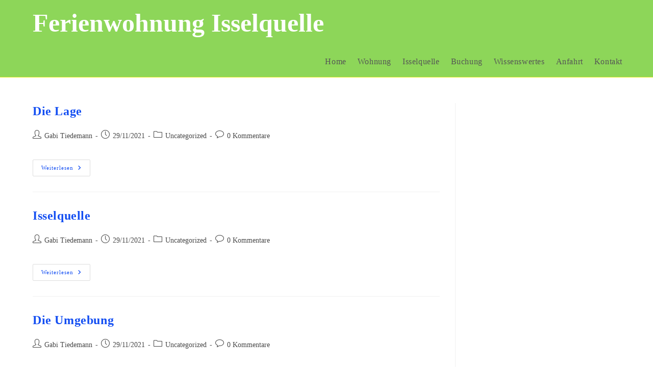

--- FILE ---
content_type: text/plain
request_url: https://www.google-analytics.com/j/collect?v=1&_v=j102&a=1383922003&t=pageview&_s=1&dl=https%3A%2F%2Fisselquelle-ferienwohnung.de%2Fcategory%2Funcategorized%2F&ul=en-us%40posix&dt=Uncategorized%20Archive%20-%20Ferienwohnung%20Isselquelle&sr=1280x720&vp=1280x720&_u=IEBAAEABAAAAACAAI~&jid=515228240&gjid=1406423870&cid=391190568.1769334659&tid=UA-217471190-1&_gid=1826759336.1769334659&_r=1&_slc=1&z=555064993
body_size: -454
content:
2,cG-K13GF8XKK3